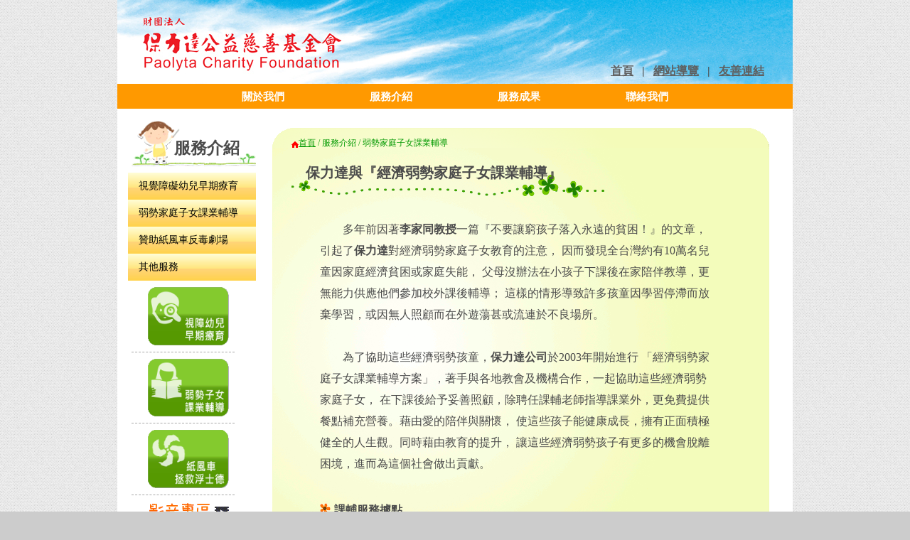

--- FILE ---
content_type: text/html
request_url: http://www.paolyta.org.tw/detail.php?mid=2&id=7
body_size: 12311
content:
<!DOCTYPE html PUBLIC "-//W3C//DTD XHTML 1.0 Transitional//EN" "http://www.w3.org/TR/xhtml1/DTD/xhtml1-transitional.dtd">
<html xmlns="http://www.w3.org/1999/xhtml">
<head>
<meta http-equiv="Content-Type" content="text/html; charset=utf-8" />
<meta http-equiv="Content-Language" content="zh-tw"/>
<meta name="description" content="保力達公益慈善基金會">
<meta name="KeyWords" content="保力達,保力達基金會,保力達公益,保力達慈善,保力達公益慈善基金會">

<meta name="viewport" content="width=device-width, initial-scale=1.0, minimum-scale=0.5, maximum-scale=2.0, user-scalable=yes, target-densityDpi=low-dpi">

<title>保力達公益慈善基金會</title>
<link rel="stylesheet" type="text/css" href="css/style.css" />
<link rel="stylesheet" type="text/css" href="css/reset.css" />

<!--MENU -->
<link rel="stylesheet" type="text/css" href="css/pro_dropline.css" media="all" />
<!--[if IE]>
<link rel="stylesheet" media="all" type="text/css" href="css/pro_dropline_ie.css" />
<![endif]-->

<!--[if lt IE 8]><script src="http://ie7-js.googlecode.com/svn/version/2.1(beta4)/IE8.js"></script> <![endif]-->
<!--[if lt IE 9]><script src="http://css3-mediaqueries-js.googlecode.com/svn/trunk/css-mediaqueries.js"></script><![endif]-->

<!--圖片輪播/主打活動-->
<script type="text/javascript" src="./js/jquery.min.js"></script>
<script type="text/javascript" src="./js/jquery.simplyscroll.js"></script>
<link rel="stylesheet" href="./css/jquery.simplyscroll.css" media="all" type="text/css">
<script type="text/javascript">
(function($) {
	$(function() {
		$("#scroller").simplyScroll();
	});
})(jQuery);
</script>

<!--折疊式MENU / For內頁-->
<script type="text/javascript">
	$(document).ready(function () {
	  $('#menu > li > a').click(function(){
	    if ($(this).attr('class') != 'active'){
	      $('#menu li ul').slideUp();
	      $(this).next().slideToggle();
	      $('#menu li a').removeClass('active');
	      $(this).addClass('active');
	    }
	  });
	});
</script>

<!--[if lt IE 9]>
<style type='text/css'>
.video_youtube_s{
	background-repeat: no-repeat;
    position: absolute;
	width: 140px;
	height: 105px;
    left:180px;
	margin: 20px 0 0 0;
	padding: -300px 0 0 0;
}	
.video_youtube_s:hover { background-position: -140px 0 !important; }
</style>
<![endif]-->    <!-- 10年成長記事 TAG -->
    <script src="http://code.jquery.com/jquery-1.9.1.js"></script>
    <script src="http://code.jquery.com/ui/1.10.3/jquery-ui.js"></script>
    <script>
      $(function() {
        $( "#tabs" ).tabs();
      });
    </script>
    
</head>
<body style="background-image:url(uploads/file/home_layout2014071815132531.png);">
    <div id="wrapper">
		<!--header-->
        <div id="header" style="background:url(uploads/file/home_layout2014071815132515.jpg) no-repeat;">
	<div style="height:90px;"><a href="index.php"><img src="img/spacer.gif" style="width:335px; height:117px; _height:59px;"/></a></div>
    <p id="logo">
        <span>
        <a href="index.php">首頁</a>
        &nbsp;&nbsp;|&nbsp;&nbsp;
        <a href="webMap.php">網站導覽</a>
        &nbsp;&nbsp;|&nbsp;&nbsp;
        <a href="niceLink.php">友善連結</a>
        </span>
    </p>

    <!--MENU-->
    <div style="height:28px;"></div>
    <div class="nav">
        <div class="table">
            				<ul class="select">
                <li><a href="detail.php?mid=1&id=69" target="_self"><b>關於我們</b><!--[if IE 7]><!--></a><!--<![endif]-->
                                    </li>
            </ul>
								<ul class="select">
                <li><a href="detail.php?mid=2&id=70" target="_self"><b>服務介紹</b><!--[if IE 7]><!--></a><!--<![endif]-->
                    					<!--[if lte IE 6]><table><tr><td><![endif]-->
                    <div class="select_sub">
                        <ul class="sub" style="padding-left:120px;">
                        	<li><a href="detail.php?mid=2&id=70">視覺障礙幼兒早期療育</a></li><li><a href="detail.php?mid=2&id=7">弱勢家庭子女課業輔導 </a></li><li><a href="detail.php?mid=2&id=2">贊助紙風車反毒劇場 </a></li><li><a href="detail.php?mid=2&id=48">其他服務</a></li>                        </ul>
                    </div>

					                </li>
            </ul>
								<ul class="select">
                <li><a href="detail.php?mid=3&id=1" target="_self"><b>服務成果</b><!--[if IE 7]><!--></a><!--<![endif]-->
                    					<!--[if lte IE 6]><table><tr><td><![endif]-->
                    <div class="select_sub">
                        <ul class="sub" style="padding-left:350px;">
                        	<li><a href="detail.php?mid=3&id=1">視覺障礙幼兒早期療育 </a></li><li><a href="detail.php?mid=3&id=22">弱勢家庭子女課業輔導 </a></li><li><a href="detail.php?mid=3&id=3">急難救助執行概況 </a></li>                        </ul>
                    </div>

					                </li>
            </ul>
								<ul class="select">
                <li><a href="contact.php" target="_self"><b>聯絡我們</b><!--[if IE 7]><!--></a><!--<![endif]-->
                                    </li>
            </ul>
				        </div>
    </div>
</div>
<div class="clean-float"></div>
				<!--content-->
        <div id="content">
            <div id="content-left">
                <div id="menu_top" style="font-size:23px;">服務介紹</div><ul id="menu"><li><a href="detail.php?mid=2&id=70">視覺障礙幼兒早期療育</a></li><li><a href="detail.php?mid=2&id=7">弱勢家庭子女課業輔導 </a></li><li><a href="detail.php?mid=2&id=2">贊助紙風車反毒劇場 </a></li><li><a href="detail.php?mid=2&id=48">其他服務</a></li></ul><div style="float:left;">
	<dl>
    			<dt class="dot-line1"><a href="detail.php?mid=2&id=70"><img src="uploads/file/htmlcontent2014073011465463.gif" alt="視覺障礙幼兒早期療育" style="width:120px;"/></a></dt>
						<dt class="dot-line1"><a href="detail.php?mid=2&id=7"><img src="uploads/file/htmlcontent2014072416233341.gif" alt="弱勢家庭子女課業輔導 " style="width:120px;"/></a></dt>
						<dt class="dot-line1"><a href="detail.php?mid=2&id=2"><img src="uploads/file/htmlcontent2014072416234264.gif" alt="贊助紙風車反毒劇場 " style="width:120px;"/></a></dt>
				</dl>
</div><div style="float:left;">
	<div style="padding-left:20px;">
		<a href="videoArea.php"><img src="img/index/areaVideo.gif" alt="影音專區" style="width:180px;"/></a></div>
	<ul class="dot-line3">
    	                    <li style="padding:0 0 0 10px; margin:0px 0px 10px 0px;"><a href="vphoto.php?mid=3&id=15" style="text-decoration: none;"><img style="broder:0px;width:140px;" src="uploads/file/video2016110715584465.JPG" /><div class="panel_foot"></div><p align="center" style="font-size:14px;">志工團活動</p></a></li>
					                    <li style="padding:0 0 0 10px; margin:0px 0px 10px 0px;"><a href="vphoto.php?mid=1&id=11" style="text-decoration: none;"><img style="broder:0px;width:140px;" src="uploads/file/video201611041113383.jpg" /><div class="panel_foot"></div><p align="center" style="font-size:14px;">105年視覺障礙早療畢業典禮</p></a></li>
					                    <li style="padding:0 0 0 10px; margin:0px 0px 10px 0px;"><a href="vphoto.php?mid=2&id=12" style="text-decoration: none;"><img style="broder:0px;width:140px;" src="uploads/file/video2016110714481678.jpg" /><div class="panel_foot"></div><p align="center" style="font-size:14px;">贊助紙風車反毒劇場</p></a></li>
											<li style="padding:0 0 0 10px; margin:0px 0px 10px 0px;;"><div class="video_img_s">
						<a href="video.php?mid=2&id=10" style="text-decoration: none;"><div class="video_youtube_s"></div></a><img style="broder:0px;width:140px;" src="uploads/file/video2016110411102295.jpg"><div class="panel_foot"></div>
						</div><p align="center" style="font-size:14px; margin:5px 0px;"><a href="video.php?mid=2&id=10" style="text-decoration: none;">反毒公益廣告</a></p></li>
								
	</ul>
</div>

<!--友善連結-->
<div id="ad" style="float:left;">
	<p><a href="niceLink.php"><img style="border: 0px; width:180px; padding-left:20px;"src="img/index/areaLink.gif" alt="友善連結" /></a></p>
	<ul>
    					<li style="padding-left:6px;"><a target="_blank" href="http://paperwindmill.com.tw/savefaust/"><img src="uploads/file/adlink2014071815201095.png" alt="台灣拯救浮士德計畫" style="width:150px;"/></a></li>
								<li style="padding-left:6px;"><a target="_blank" href="http://www.forblind.org.tw/"><img src="uploads/file/adlink2014071815200123.jpg" alt="社團法人台北市視障者家長協會" style="width:150px;"/></a></li>
								<li style="padding-left:6px;"><a target="_blank" href="http://www.sfaa.gov.tw/SFAA/default.aspx"><img src="uploads/file/adlink2014071815194463.png" alt="衛生福利部 社會及家庭署" style="width:150px;"/></a></li>
								<li style="padding-left:6px;"><a target="_self" href="http://www.edusave.edu.tw/news.aspx"><img src="uploads/file/adlink2014071815195386.jpg" alt="教育部 學校教育儲蓄戶" style="width:150px;"/></a></li>
					</ul>
</div>
<br/>

            </div>
            
        	<div id="content-right">
                <div style="padding-left:20px;">
                </div>
                <div id="cont">
                    <div id="cont_top">
                        <div class="path">
                            <a href="index.php">首頁</a> / 
							服務介紹 / 弱勢家庭子女課業輔導                         </div>
                    </div>
                    <div id="cont_body" style="min-height:1000px;">
                        <div id="contstr">
                            <div id="conth1" style="font-size:20px; padding-top:20px;">
							保力達與『經濟弱勢家庭子女課業輔導』                          
                            

                            </div>
                            <br/>
                            <div style="padding:0px 40px 0 40px; _padding:10px 10px 0 10px;"><p>　　多年前因著<strong>李家同教授</strong>一篇『不要讓窮孩子落入永遠的貧困！』的文章， 引起了<strong>保力達</strong>對經濟弱勢家庭子女教育的注意， 因而發現全台灣約有10萬名兒童因家庭經濟貧困或家庭失能， 父母沒辦法在小孩子下課後在家陪伴教導，更無能力供應他們參加校外課後輔導； 這樣的情形導致許多孩童因學習停滯而放棄學習，或因無人照顧而在外遊蕩甚或流連於不良場所。</p>

<p>&nbsp;</p>

<p>　　為了協助這些經濟弱勢孩童，<strong>保力達公司</strong>於2003年開始進行 「經濟弱勢家庭子女課業輔導方案」，著手與各地教會及機構合作，一起協助這些經濟弱勢家庭子女， 在下課後給予妥善照顧，除聘任課輔老師指導課業外，更免費提供餐點補充營養。藉由愛的陪伴與關懷， 使這些孩子能健康成長，擁有正面積極健全的人生觀。同時藉由教育的提升， 讓這些經濟弱勢孩子有更多的機會脫離困境，進而為這個社會做出貢獻。</p>

<p>&nbsp;</p>

<p class="conth2">課輔服務據點</p>

<p>　　<strong>基金會</strong>目前與90幾個教會與機構合作，每年提供約計3,000位小學生，1,000位國中生免費課後照顧。</p>

<p class="conth3">全台及澎湖據點分佈如下：</p>

<p><img alt="" src="http://192.168.1.99/paolyta.org/uploads/images/twmap(2).gif" /></p>
                            
                            
                                                      
                            
                            </div>
                        </div>
                    </div>
                    <div id="cont_bott"></div>
                </div>
            </div>
      	</div>
        <br/>
        <!--Footer-->
        <!--Footer-->
<div id="footer" style="background:url(uploads/file/home_layout2014071815132514.jpg) repeat-x;background-position:bottom;">
   <!--padding:20px;--><p>財團法人保力達公益慈善基金會　　 E-MAIL: service@paolyta.org.tw 　　建議使用IE7以上或其他瀏覽器瀏覽</p>
</div>    </div>
</body>
</html>


--- FILE ---
content_type: text/css
request_url: http://www.paolyta.org.tw/css/style.css
body_size: 8430
content:
@charset "utf-8";

/*@font-face {
    font-family: "微軟正黑體";
    src: url(msjh.ttf);
}*/

/*DEFAULT FOMAT----------------------*/
body {
	color: #4b4b4b;
/*	font-size: 75%;*/
	font-family: "微軟正黑體";
	background-color:#CCC;
}
a {
	color: #5f5f5f;
	outline: none; /* for Firefox Google Chrome */
	behavior:expression(this.onFocus=this.blur()); /* for IE */ 	
	}
a:hover {
	color: #000000;
	}
img {
	vertical-align: top;
    display: block;
	width: 98%;
}

.clean-float {
	clear: both;
}
/*WEB STRU----------------------*/
#wrapper {
/*	behavior:expression(this.style.width =  (document.documentElement.offsetWidth<990)?"990px":"100%");	*/
	width: 950px; /*1000px*/
	margin: 0 auto;
	background-color:#FFF;
	}
#header {
	position: relative;
/*	height: 169px;*/	/*Header Image Height=119px*/
/*	background:url(../img/logobar.jpg) no-repeat;*/
/*	background-size:95%;*/
	}
#content{
	width: 100%;
	margin-top: 15px;
}
#content-left {
	width: 175px; /*200px*/
	float: left;
	margin-left:20px;
	_margin-left:10px;	/*IE6*/
}
#content-right {
	top: 0px;
	width: 715px;	/*740px*/
	max-width: 715px;/*740px*/
	float: right;
	margin-right:20px;
	_margin-right:0px;	/*IE6*/
}
#footer{
	clear: both;
	width: 100%;
	border-top: 1px solid #EEFCEE;	
	}
#footer p{
padding:20px;	
	}
/*NAV----------------------*/
p#logo {
	float:right;
	margin-right:40px;
	_margin-right:20px;
	font-weight: bold;
	text-decoration: none;
}
p#logto a{
	text-decoration: none;
}

/*----------------------*/
.space{
	background-color: #FFF;
	width: 155px;	/*180px*/
	height: 20px;
	}
.more a{
	color:#F60;
	font-size:18px;
	text-decoration: none;
	font-weight:bold;	
}

.tmpstatus {
	position:absolute;
	top:0px;
	left:0px;
	width:100px;
	height:50px;
	padding-top:25px;
	background:#FF0;
	z-index:9999;
	text-align:center;
}
/*content-left----------------------*/
.no-line{
	width: 125px;	/*150px*/
	padding: 10px 0 10px ;
}
.dot-line1{
	width: 125px;	/*150px*/
	border-bottom: 1px dashed #a8a8a8;
	border-width: 0 0 1px 0;
	padding: 5px 0 5px 20px;
}
.dot-line1 img{
	width: 125px;	/*150px*/
}
.dot-line3{
	width: 155px;	/*180px*/
	border-bottom: 1px dashed #a8a8a8;
	border-width: 0 0 1px 0;
	padding: 10px 0 10px ;
}
#video a{
	background:url(../img/mpg-10year1.png) no-repeat;
	width: 180px;
	height: 100px;
}
#video a:hover{
	background:url(../img/mpg-10year2.png) no-repeat;
	width: 180px;
	height: 100px;
}
#ad p{
	margin-top:10px;
	height:30px;
	*height:30px;
	_height:10px;
}
#ad li{
	 padding-top:5px; 
	 padding-bottom: 0px;
	 max-height: 52px;
}
#ad img{
	border: 1px solid #999;	
}

/*content-right----------------------*/
.dot-line2{
	width: 715px;	/*740px*/
	border-bottom: 1px dashed #a8a8a8;
	border-width: 0 0 1px 0;
	padding: 10px 0 10px ;
}
#desp{
	width:715px;	/*740px*/
	height:300px;
	border: 1px solid #000;
	font-size: 18px;
}
#desp p{
	width: 575px;	/*600px*/
	/*font-weight:bold;*/
	padding-left: 110px;
	padding-top: 65px;
	line-height: 35px;	/*行距*/
	_letter-spacing: 5px; /*IE6*/
	_letter-spacing: 0px; /*IE6 字距*/
}
#desp p a{
	 text-decoration: none ;
}
table > tbody > tr > td > a{
	text-decoration: none ;
}
.path{
	background:url(../img/home.png) no-repeat;
	background-position: 20px;
	margin:15px 0 0 10px;
	padding: 0 0 0 30px;
	font-size:12px;
	color:#090;
	text-decoration: none;
	height:20px;
	_margin:7px 0 0 10px;
}
.path a{
	color:#090;
	/*text-decoration: none;*/
	height:20px;
}

/*內頁MENU*/
#menu_top {
	background:url(../img/kid.gif) no-repeat;
	height:50px;
	font-weight: bold;
	font-size:23px;
	padding:25px 0 0 60px;
	_padding:25px 0 0 60px;
}

/*內頁MENU-折疊式*/
#menu {
    float: right;
    width: 180px;
}
#menu li a {
    display: block;
    padding: 10px 15px;
    background: url(../img/menubg5.png) repeat-x;	/*Color(Gold)*/
    text-decoration: none;
    font-size:14px;
    color: #000;
}
#menu li a:hover, #menu li a.active, #menu li .act {
    background: url(../img/menubg1.png) repeat-x;	/*Color(Green)*/
    color: #fff;
}
#menu li ul {
    display: none; /* used to hide sub-menus*/
}
#menu li ul li a {
    padding: 10px 25px;
    background: url(../img/menubg3.png) repeat-x;
    border-bottom: 1px dotted #ccc;
}


/*內頁*/
#cont_top{
	margin-top:10px;
	float:right;
	width:715px;
	height:30px;
	background:url(../img/contbg_top.gif) no-repeat;
	min-height:30px;
	max-width:715px;
}
#cont_body{
	float:right;
	width:715px;
	background:url(../img/contbg_body.gif) repeat-y;
	max-width: 715px;
}
#cont_bott{
	float:right;
	width:715px;
	height:39px;
	background:url(../img/contbg_bott.gif) no-repeat;
	min-height:39px;
	max-width: 715px;
}

#contstr{
	padding:0px 50px 20px 30px;
	line-height: 30px;	/*行距*/
}
#conth1{
	padding:20px;
	font-weight: bold;
	background: url(../img/greenline.gif) no-repeat bottom left;
}
#conth2{
	padding:5px 0 0 20px;
	font-weight: bold;
	background: url(../img/flower.gif) no-repeat center left;
}
#conth3{
	font-weight: bold;
	color: #ff9933;
}
#conth4{
	font-weight: bold;
	color: #00bf00;
}

#cont dt{
	padding-top:20px;
}
#cont dd{	/*縮排,二個中文*/
	padding-left:32px;
}
.cmp {
	font-weight: bold;
}
.listnum li{	/*序列型清單*/
	/*list-style-position: outside;*/
	list-style-type: decimal;
	margin-left: 32px;

}
/*大紀事*/
.chronicle_top {
	background:url(../img/t-top2.gif) no-repeat;
	min-width:100px;
	height:74px;	
	padding-left: 110px;
	font-weight: bold;
	color: #ff9933;	
}
.chronicle_body {
	background:url(../img/t-body2.gif) repeat-y;
	min-width:100px;
	min-height: 14px;
	padding-left: 90px;
}
.chronicle_bott {
	background:url(../img/t-bott2.gif) no-repeat;
	min-width:100px;
	min-height: 30px;
}
.chronicle_despli {
	background:url(../img/dot_p.gif) no-repeat;
	padding-left:20px;
}
.chronicle_desp li {
	background:url(../img/dot_p.gif) no-repeat;
	padding-left:20px;
}
.chronicle_subtit {
	background:url(../img/flag.gif) no-repeat;
	color: #5755ff;
	font-weight: bold;
	padding-left:32px;
	margin:10px;
}
.chronicle_sublist {
	padding-left:20px;
}
.chronicle_sublist li{
	background:url(../img/bstar.gif) no-repeat;
	padding-left:20px;
}
.chronicle_sublist li li{
	background:url(../img/cloud-bule.gif) no-repeat;
	padding-left:20px;
}
.tabsLi{
	float:left;
	padding-left:10px;
}

/*內頁表格*/
.tb{
	/*margin-left:30px;*/
	border-color:orange;
	border-style:solid;
	/*border-width:2px; */
	white-space: nowrap;
}
.tb th{
	background-color: orange;
	color:white;
	border-color:orange;
	border-style:solid;
	border-width:2px;
	text-align: center;
	padding: 0 10px 0 10px;
	white-space: nowrap;
}
.tb td{
	background-color: white;
	border-color:orange;
	border-style:solid;
	border-width:2px; 	
	padding: 0 10px 0 10px;
	white-space: nowrap;
}
.tbr td{
	text-align: right;
}
.tbc td{
	text-align: center;
}
.tbs td{
	font-size:70%;
}


.panel_foot {
    background: url("../img/sprites_v1.5.png") no-repeat scroll 0 -4px rgba(0, 0, 0, 0);
    height: 11px;
    position: relative;
}


/*網站導覽*/
.layer0{
	font-weight: bold;
	text-decoration: none;
}
.layer1{
	padding-left:20px;
	text-decoration: none;
}
.layer2{
	padding-left:40px;
	text-decoration: none;
}
.tb-botline-g{
	border-style:none none dotted none;
	border-width:2px;
	border-color:#8ADF39;
}

.vArea td{
	width:160px;
	padding:10px 10px 10px 10px;
	text-align:center;vertical-align:top;line-height:20px;
}
.vArea img{
	height:100px;
	border: 5px solid #fff;
}
.vArea a{
	text-decoration: none;
}
.vArea p{
	padding:10px 10px 10px 10px;
	font-size: 14px;
}

/*FOOTER----------------------*/
#footer p{
	color: #000;
	text-align: center;
	height: 100px;
	padding-top: 10px;
	font-size:70%;

}
/* -------------------------- */
.conth2{
	padding:5px 0 0 20px;
	font-weight: bold;
	background: url(../img/flower.gif) no-repeat center left;
}
.conth3{
	font-weight: bold;
	color: #ff9933;
}
.conth4{
	font-weight: bold;
	color: #00bf00;
}
.video_img img{
	width:155px;
	height:100px;
}
.video_youtube{
	background-image: url(../img/youtube.png);
	background-repeat: no-repeat;
	width: 155px;
	height: 100px;
	position: absolute;
	margin: 5px;
	padding: 0px;
}	
.video_youtube:hover { background-position: -155px 0 !important; }

.video_img_s img{
	width:140px;
	height:105px;
}
.video_youtube_s{
	background-image: url(../img/youtube_s.png);
	background-repeat: no-repeat;
	width: 140px;
	height: 105px;
	position: absolute;
	margin: 0px;
	padding: 0px;
}	
.video_youtube_s:hover { background-position: -140px 0 !important; }


--- FILE ---
content_type: text/css
request_url: http://www.paolyta.org.tw/css/reset.css
body_size: 153
content:
@charset "utf-8";
/* CSS Document */

* {
	margin: 0;
	padding: 0;
	list-style: none;
	border: 0px;
}
img {
	vertical-align: top;
	text-align: center;
}


--- FILE ---
content_type: text/css
request_url: http://www.paolyta.org.tw/css/pro_dropline.css
body_size: 2955
content:
/* ================================================================ 
This copyright notice must be untouched at all times.

The original version of this stylesheet and the associated (x)html
is available at http://www.cssplay.co.uk/menus/pro_dropline.html
Copyright (c) 2005-2007 Stu Nicholls. All rights reserved.
This stylesheet and the associated (x)html may be modified in any 
way to fit your requirements.
=================================================================== */

.nav {
	height:35px; 
	background: url(pro_line_0.gif) repeat-x; 
	position:relative; 
	font-family:arial, verdana, sans-serif, 微軟正黑體;
	font-size:15px; 
	width:950px; 
	/*z-index:500;*/
}

.nav .table {
	display:table; 
	margin:0 auto;
}

.nav .select,
.nav .current {
	margin:0; 
	padding:0; 
	list-style:none; 
	display:table-cell; 
	white-space:nowrap;
}

.nav li {
	margin:0; 
	padding:0; 
	height:auto; 
	float:left;
}

.nav .select li a {
	display:block; 
	height:35px; 
	float:left; 
	background: url(pro_line_0.gif); 
	padding:0 60px 0 60px; 
	text-decoration:none; 
	line-height:35px; 
	white-space:nowrap; 
	color:#FFF;
}

/*主目錄選取狀態*/
.nav .current a {
	display:block; 
	height:35px; 
	float:left; 
	background: url(pro_line_1.gif); 
	padding:0 0 0 30px;
	text-decoration:none; 
	line-height:35px; 
	white-space:nowrap; 
	color:#fff;
}


.nav .current a b {
	display:block; 
	padding:0 60px 0 30px; 
	/*background:url(pro_line_2.gif) right top;*/
}

/*主目錄 over 狀態*/
.nav .select a:hover, 
.nav .select li:hover a {
	background: url(pro_line_1.gif); 
	padding:0 0 0 30px;
	cursor:pointer; 
	color:#fff;
}

.nav .select a:hover b, 
.nav .select li:hover a b {
	display:block; 
	float:left; 
	padding:0 60px 0 30px; 
	/*background:url(pro_line_1.gif) right top; */
	cursor:pointer;
}

.nav .select_sub {
	display:none;
}

/* IE6 only */
.nav table {
	border-collapse:collapse; 
	margin:-1px; 
	/*font-size:1em; */
	width:0; 
	height:0;
}

.nav .sub {
	display:table;
	/*margin:0 auto; */
	margin:0 0 0 0;
	padding:0; 
	list-style:none;
	font-size:13px;
}

.nav .sub_active .current_sub a, 
.nav .sub_active a:hover {
	background: transparent;
	color: #000;
}

.nav .select :hover .select_sub, 
.nav .current .show {
	display:block; 
	position:absolute;
	width:950px; 
	/*top:35px; */
	top:30px; 
	/*background:url(back_0.gif); */
	padding:0; 
	z-index:100; 
	left:0; 
	text-align:left;
}

.nav .current .show {
	z-index:10;
}

.nav .select :hover .sub li a, 
.nav .current .show .sub li a {
	display:block; 
	float:left; 
	background:transparent; 
	padding:0 10px 0 10px; /*子項目的間距*/
	margin:0; 
	white-space:nowrap; 
	border:0; 
	color:#F90;
}

.nav .current .sub li.sub_show a {
	color: #000;
	font-size:12px;
	cursor: default;	/*游標*/
	/*background: url(back_1.gif);*/
}

.nav .select :hover .sub li a:hover, 
.nav .current .sub li a:hover {
	visibility: visible;
	color: #000;
	/*background: url(back_1.gif);*/
}